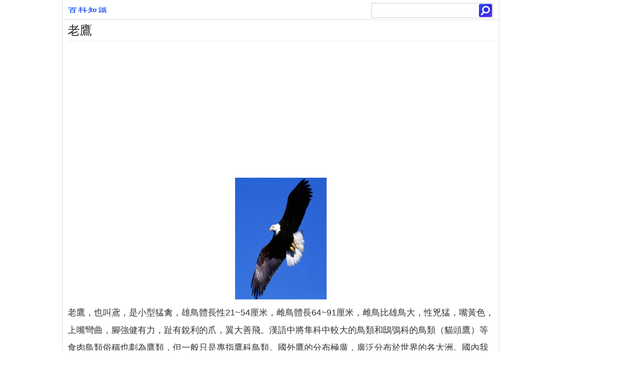

--- FILE ---
content_type: text/html; charset=utf-8
request_url: https://www.jendow.com.tw/wiki/%E8%80%81%E9%B7%B9
body_size: 16896
content:
<!Doctype html><html lang="zh-TW"><head><meta charset="utf-8"><meta http-equiv="Content-Language" content="zh-TW" /><meta http-equiv="Cache-Control" content="no-transform" /><meta http-equiv="Cache-Control" content="no-siteapp" /><meta http-equiv="X-UA-Compatible" content="IE=edge,chrome=1" /><meta name="applicable-device" content="pc,mobile" /><meta name="format-detection" content="telephone=no,email=no,adress=no" /><meta name="viewport" content="width=device-width, initial-scale=1, maximum-scale=1, user-scalable=no" /><meta name="apple-mobile-web-app-capable" content="yes" /><meta name="apple-mobile-web-app-status-bar-style" content="black" /><title>老鷹:老鷹，也叫鳶，是小型猛禽，雄鳥體長性21~54厘米，雌鳥體長64~ -百科知識中文網</title><meta name="keywords" content="老鷹" /><meta name="description" content="老鷹，也叫鳶，是小型猛禽，雄鳥體長性21~54厘米，雌鳥體長64~91厘米，雌鳥比雄鳥大，性兇猛，嘴黃色，上嘴彎曲，腳強健有力，趾有銳利的爪，翼大善飛。漢語中將隼科中較大的鳥類和鴟鴞科的鳥類（貓頭鷹）等食肉鳥類俗稱也劃為鷹類，但一般只是專指鷹科鳥類。國外鷹的分布極廣，廣泛分布於世界的各大洲。國內我國境內的鷹主要分布區為" /><link rel="canonical" href="https://www.jendow.com.tw/wiki/%E8%80%81%E9%B7%B9" /><link rel="stylesheet" type="text/css" href="/style/all.css" /><!--[if lt IE 9]><script src="/style/html5shiv.min.js"></script><script src="/style/respond.min.js"></script><![endif]--><script src="/8/aauto.js"></script><script src="/style/js/jquery.js"></script></head><body><div class="wrap" id="wrap"><div id="header"><a href="/"><div id="logo"></div></a><div id="search"><form action="/" target="_top"><input type="text" name="q" /><input type="submit" id="search-button" value=""/></form></div></div><div style="clear:both;"></div><div id="top"></div><h1>老鷹</h1><script src="/8/aresponsive.js"></script><figure id="cardimg"><img src="/img/8/977/nBnauM3XygDMzADMxAzN4MDO5MTMyQTMzkDNyQTNwAzMwIzLwczLxczLt92YucmbvRWdo5Cd0FmLxE2LvoDc0RHa.jpg" border="0" title="老鷹" alt="老鷹" class="card_imgimg"></figure><section id="summary">	<p>老鷹，也叫鳶，是小型猛禽，雄鳥體長性21~54厘米，雌鳥體長64~91厘米，雌鳥比雄鳥大，性兇猛，嘴黃色，上嘴彎曲，腳強健有力，趾有銳利的爪，翼大善飛。漢語中將隼科中較大的鳥類和鴟鴞科的鳥類（貓頭鷹）等食肉鳥類俗稱也劃為鷹類，但一般只是專指鷹科鳥類。國外鷹的分布極廣，廣泛分布於世界的各大洲。國內我國境內的鷹主要分布區為西藏、新疆和內蒙古、青海以及陝西南部安康、商洛等巴山茂林地帶均有分布。在動物里，鷹是一個科的總稱，分有許多不同的種類，是當之無愧的天空霸主。</p><h3>基本信息</h3>  <ul>    <li> <b>中文學名：</b>老鷹    </li>    <li> <b>外文名：</b>eagle    </li>    <li> <b>界：</b>動物界    </li>    <li> <b>門：</b>脊索動物門    </li>    <li> <b>亞門：</b>脊索動物門    </li>    <li> <b>綱：</b>鳥綱    </li>    <li> <b>亞綱：</b>今鳥亞綱    </li>    <li> <b>目：</b>隼形目    </li>    <li> <b>科：</b>鷹科    </li>  </ul><ul><li><b>拼    音：</b>ying</li></ul></section><div id="main-box"><div id="content"><article><script src="/8/aresponsive.js"></script><h2>介紹</h2><figure><img alt="老鷹" src="/img/2/11a/nBnauM3XwkTNzMTOykDM4gDM5ETMwADMwADMwADMwADMxAzLwgzLwkzLt92YucmbvRWdo5Cd0FmLzE2LvoDc0RHa.jpg" /><strong>老鷹</strong></figure><a href="/wiki/%E8%80%81%E9%B7%B9">老鷹</a>是一種肉食性的鳥類 <br />通常在<a href="/wiki/%E5%B3%BD%E8%B0%B7">峽谷</a>內覓食，一次生1到3顆蛋，則小老鷹會驅趕同伴， <br />或者吃掉同伴。 <br />老鷹和一般鳥類有點不同，老鷹屬於禽獸類， <br />一般鳥類屬於雜食類的<a href="/wiki/%E5%8B%95%E7%89%A9">動物</a>，不太相同， <br />這就是老成鳥身長約56公分、翼長約417-465公分、體重約630-1030公克 、蛋2-5個,白底有紅棕色斑點、孵卵期約38天，老鷹一次生下四、五隻小鷹,由於它們的巢穴很高,鷹和一般鳥類的不同 。<br /><figure><img alt="老鷹" src="/img/6/8a4/nBnauM3X2ITNyUDMwATN3EjM5MTMxIDN0ADMwADMwATM2IzLwUzL0czLt92YucmbvRWdo5yYpRXY0N3LvoDc0RHa.jpg" /><strong>老鷹</strong></figure>老鷹為黑鳶在台灣的俗稱，台語稱來葉或<a href="/wiki/%E5%8E%B2%E7%BF%BC">厲翼</a>。全身大致為褐色，翼下初級飛羽基部的白斑及如魚尾狀的尾羽特徵，幼鳥有明顯淡色羽斑與成鳥明顯不同。往昔農業社會大凡聚落、鄉村有人煙的平原，都可以看見老鷹在天空翱翔，民間也流傳著一些有關老鷹的童謠。如今，在台灣的天空已愈來愈少見到黑鳶，基隆港為全台最佳賞鳶點，少數猶存的鳶只長在基隆港上空巡弋、盤鏇、滑翔很是美麗，目前，全台有記錄的僅剩五大族群，分隔在南、北兩端，總數不到兩百隻，基隆港每年秋冬季可看到十隻以上近距離覓食，為本市最具代表性鳥類。 <h2>種類</h2><p>老鷹的種類有很多，例如：大斑鷲、<a href="/wiki/%E7%A6%BF%E9%B7%B9">禿鷹</a>、<a href="/wiki/%E9%BB%91%E9%B3%B6">黑鳶</a>等 </p><script src="/8/aresponsive.js"></script><h2>外形特徵</h2>鷹一般指鷹屬的各種鳥類。<br />鷹的視覺敏銳，能在高空<a href="/wiki/%E9%A3%9B%E7%BF%94">飛翔</a>時看到地面上的<a href="/wiki/%E7%8D%B5%E7%89%A9">獵物</a>。由於鷹眼的視網膜的黃斑處有2箇中央凹，不僅比一般動物多1個，而且中央凹的感光細胞每平方毫米多達100萬個（人眼僅約有15萬個）。上喙尖銳彎曲，下喙較短。4趾具有銳利的鉤爪，適於抓捕獵物。<br />老鷹為黑鳶在台灣的俗稱，台語稱來葉或厲翼。全身大致為褐色，翼下初級飛羽基部的白斑及如魚尾狀的尾羽特徵，幼鳥有明顯淡色羽斑與成鳥明顯不同。往昔農業社會大凡聚落、鄉村有人煙的平原，都可以看見老鷹在天空翱翔，民間也流傳著一些有關老鷹的童謠。如今，在台灣的天空已愈來愈少見到黑鳶，基隆港為全台最佳賞鳶點，少數猶存的鳶只長在基隆港上空巡弋、盤鏇、滑翔很是美麗，全台有記錄的僅剩五大族群，分隔在南、北兩端，總數不到兩百隻，基隆港每年秋冬季可看到十隻以上近距離覓食，為本市最具代表性鳥類。[1]<br /><h2>分布範圍</h2>國外<br />鷹的分布極廣，廣泛分布於世界的各大洲。<br />國內<br />我國境內的鷹主要分布區為<a href="/wiki/%E8%A5%BF%E8%97%8F">西藏</a>、新疆和內蒙古、青海以及陝西南部安康、商洛等巴山茂林地帶均有分布。<br /><h2>生活習性</h2>老鷹是一種肉食性的類群，通常在峽谷內覓食。老鷹和一般鳥類的不同點在於，老鷹屬於猛禽類，一般鳥類屬於雜食類。<br />鷹的壽命一般在50年，一次生蛋2～5枚，白底有紅棕色斑點、孵卵期約38天，它們的巢穴一般築的很高，老鷹一次生下2～5個蛋，一般僅能成活1隻小鷹,。老鷹為黑鳶在台灣的俗稱，台語稱來葉或厲翼。全身大致為褐色，翼下初級飛羽基部的白斑及如魚尾狀的尾羽特徵，但是隨著城鎮工業化的發展，自然生態環境的破壞，天空已愈來愈少見到黑鳶了。<br /><script src="/8/aresponsive.js"></script><h2>鷹的種類</h2><h3>概述</h3>鷹的類別很多，隼、鷹、鵟、鷲、雕等等，都屬於鷹類，在每個類別里又包括很多種。<br />老鷹<br />鷹科是一個成員非常複雜的科，我們所熟悉的猛禽如鷹、<a href="/wiki/%E9%9B%95">雕</a>、鷂、鵟和舊大陸兀鷲都是鷹科的成員。鷹科成員大小，習性各不相同，有最大型和最兇猛的的猛禽，也有小型的猛禽，有的食腐肉，如多種禿鷲，有的食鳥類，如雀鷹，有的食獸類，如角雕，有的食魚，如漁雕，有的食爬蟲，如蛇雕，有的食昆蟲，如蜂鷹，還有些適應特殊的事物，如食水果的棕櫚鷲和專食蝸牛的蝸鳶。鷹科可進一步劃分為9亞科，有64屬209種，其中我國有鳶亞科、鷹亞科、雕亞科、鵟亞科和禿鷲亞科，共20屬46種，並不廣泛。<br />性情兇猛，肉食性，以<a href="/wiki/%E9%B3%A5">鳥</a>、鼠和其它小型動物為食；有些種類喜食屍體，如禿鷲。兩翼發達，善於飛翔，一般多在晝間活動。多棲息山林或平原地帶，如蒼鷹、雀鷹（鷂子）、鳶（老鷹）等。<br />雕是大型猛禽，體型粗壯，翅及尾羽長而寬闊，扇翅較慢，常在近山區的高空盤鏇翱翔，能捕食野兔，幼畜等大形哺乳動物，也嗜食鼠類。我國常見的種類有金雕和烏雕。<br /><h3>代表動物</h3>蒼鷹（Accipiergentilis）俗稱雞鷹或黃鷹。雄鳥體長約半米，雄鳥體形較雌鳥小，從頭部到前部為灰黑色，眼後為黑色，有明顯的白色眉斑；下體白色，雜有數目很多的灰黑色小橫斑。雌鳥上體及翼表面為灰褐色，眉紋白而雜以褐紋，下體白色，體下面有縱斑。蒼鷹在飛翔時，翼短而寬，先端圓，尾較長。一般常常是扇翅和滑翔交替進行，呈直線狀飛翔。在飛翔時翼保持水平狀。扇翅速度較其它大型鷹類快。棲于山地森林中，善於捕食小型哺乳動物，如野兔和野鼠等，偶爾也捕食鳥類。分布於我國東北以至雲南、廣東、文本等地。繁殖於西伯利亞以及我國的小興安嶺等地。此鳥嗜食鼠等，對農業有益。幼鳥常被馴養作為獵鷹，用以捕捉野兔及小鳥。<br />雀鷹（Accipiternisus）俗稱鷂子，體形比蒼鷹稍小，成鳥上體青灰色，尾羽較長，有十分明顯的深褐色橫斑，很容易識別。飛翔時主要是扇翅和短距離的滑翔交替進行，並常在空中呈圈狀的飛翔。常棲于山地林間，或在村落附近河川小溪附近地帶，飛翔力很強，善捕食小鳥等動物。繁殖於中國華北北部、東北西北部、呼倫貝爾盟博克圖、北部大、小興安嶺等地，冬時常見於四川、雲南以東的地區。此鳥也能馴養作獵鷹，用以捕捉小型鳥類。<br />赤腹鷹（Accipitersoloensis）比雀鷹稍大，上體為青黑色，尾羽有幾條細橫帶，無眉斑，下體淡灰色。飛翔姿勢與雀鷹同，常棲於林中，以蛙、蜥蜴和小形鳥及大形昆蟲為食。繁殖於長江中下游一帶<a href="/wiki/%E6%B9%96%E5%8D%97">湖南</a>、<a href="/wiki/%E6%B9%96%E5%8C%97">湖北</a>、<a href="/wiki/%E5%AE%89%E5%BE%BD">安徽</a>、<a href="/wiki/%E6%B5%99%E6%B1%9F">浙江</a>、<a href="/wiki/%E5%BB%A3%E6%9D%B1">廣東</a>等地。<br /><h3>具體種類</h3>鳶亞科Elaninae<br />黑翅鳶，Elanuscaeruleus<br />黑肩鳶，Elanusaxillaris<br />白尾鳶，Elanusleucurus<br />紋翅鳶，Elanusscriptus<br />剪尾鳶，Chelictiniariocourii<br />蝠鷂，Machaerhamphusalcinus<br />珠鳶，Gampsonyxswainsonii<br />燕尾鳶，Elanoidesforficatus<br />蜂鷹亞科Perninae<br />西非鵑隼，Avicedacuculoides<br />馬達加斯加鵑隼，Avicedamadagascariensis<br />褐冠鵑隼，Avicedajerdoni<br />鳳頭鵑隼，Avicedasubcristata<br />黑冠鵑隼，Avicedaleuphotes<br />長尾鵟，Hernicopernislongicauda<br />黑長尾鷹，Hernicopernisinfuscatus<br />蜂鷹，Pernisapivorus<br />鳳頭蜂鷹，Pernisptilorhynchus<br />菲律賓蜂鷹，Perniscelebensis<br />黑頭鳶，Leptodoncayanensis<br />白頸鳶，Leptodonforbesi<br />鉤嘴鳶，Chondrohieraxuncinatus<br />齒鷹亞科Milvinae<br />雙齒鷹，Harpagusbidentatus<br />棕腿齒鷹，Harpagusdiodon<br />密西西比灰鳶，Ictiniamississippiensis<br />鉛灰鳶，Ictiniaplumbea<br />螺鳶，Rostrhamussociabilis<br />細嘴螺鳶，Rostrhamushamatus<br />嘯栗鳶，Haliastursphenurus<br />栗鳶，Haliasturindus<br />紅鳶，Milvusmilvus<br />黑鳶，Milvusmigrans<br />黑耳鳶，Milvuslineatus<br />方尾鳶，Lophoictiniaisura<br />黑胸鉤嘴鳶，Hamirostramelanosternon<br />鷹亞科Accipitrinae<br />雀鷹，Accipiternisus<br /> 灰腹鷹，Accipiterpoliogaster<br />鳳頭鷹，Accipitertrivirgatus<br />灰頭鳳頭鷹，Accipitergriseiceps<br />紅胸鷹，Accipitertoussenelii<br />非洲鷹，Accipitertachiro<br />赤腹鷹，Accipitersoloensis<br />馬達加斯加鷹，Accipiterfrancesii<br />斑點尾鷹，Accipitertrinotatus<br />灰鷹，Accipiternovaehollandiae<br />褐鷹，Accipiterfasciatus<br />黑背鷹，Accipitermelanochlamys<br />鵲色鷹，Accipiteralbogularis<br />棕頸鷹，Accipiterrufitorques<br />白腹鷹，Accipiterhaplochrous<br />白頭鷹，Accipiterhenicogrammus<br />蒼頭鷹，Accipiterpoliocephalus<br />灰頭鷹，Accipiterprinceps<br />黑白雀鷹，Accipitermelanoleucus<br />亨氏鷹，Accipiterhenstii<br />白頰雀鷹，Accipitermeyerianus<br />栗脅鷹，Accipitercastanilius<br />尼科巴群島雀鷹，Accipiterbutleri<br />東方雀鷹，Accipiterbrevipes<br />蘭灰雀鷹，Accipiterluteoschistaceus<br />擬雀鷹，Accipiterimitator<br />紅腿雀鷹，Accipitererythropus<br />非洲小雀鷹，Accipiterminullus<br />日本松雀鷹，Accipitergularis<br />小雀鷹，Accipiternanus<br />紅頸雀鷹，Accipitererythrauchen<br />領雀鷹，Accipitercirrocephalus<br />短尾雀鷹，Accipiterbrachyurus<br />葡萄胸雀鷹，Accipiterrhodogaster<br />馬達加斯加雀鷹，Accipitermadagascariensis<br />南非雀鷹，Accipiterovampensis<br />棕胸雀鷹，Accipiterrufiventris<br />褐耳雀鷹，Accipiterbadius<br />侏儒鷹，Accipitersuperciliosus<br />半領鷹，Accipitercollaris<br />條紋鷹，Accipiterstriatus<br />白胸鷹，Accipiterchionogaster<br />平胸鷹，Accipiterventralis<br />紅腿鷹，Accipitererythronemius<br />雞鷹，Accipitercooperii<br />古巴鷹，Accipitergundlachi<br />雙色鷹，Accipiterbicolor<br />松雀鷹，Accipitervirgatus<br /> 紅臉歌鷹，Micronisusgabar<br />歌鷹，Melieraxmetabates<br />灰歌鷹，Melieraxpoliopterus<br />淡色歌鷹，Melieraxcanorus<br />非洲長尾鷹，Urotriorchismacrourus<br />赤鷹，Erythrotriorchisradiatus<br />褐肩鷹，Erythrotriorchisbuergersi巨<br />赤鷹，Megatriorchisdoriae<br />鵟亞科Buteoninae<br />鵟雕，Geranoaetusmelanoleucus<br />普通鵟，Buteobuteo<br />紅尾鵟，Buteojamaicensis<br />棕尾鵟，Buteorufinus<br />毛腿鵟，Buteolagopus<br />王鵟，Buteoregalis<br />赤肩鵟，Buteolineatus<br />巨翅鵟，Buteoplatypterus<br />斯溫氏鵟，Buteoswainsoni<br />大嘴鵟，Buteomagnirostris<br />島鵟，Buteoridgwayi<br />白腰鵟，Buteoleucorrhous<br />短尾鵟，Buteobrachyurus<br />白頸鵟，Buteoalbigula<br />白尾鵟，Buteoalbicaudatus<br />加拉帕戈斯群島鵟，Buteogalapagoensis<br />紅背鵟，Buteopolyosoma<br />變色鵟，Buteopoecilochrous<br />帶尾鵟，Buteoalbonotatus<br /> 孤鵟，Buteosolitarius<br />美洲棕尾鵟，Buteoventralis<br />山鵟，Buteooreophilus<br />短翅鵟，Buteobrachypterus<br />大鵟，Buteohemilasius<br />非洲赤尾鵟，Buteoauguralis<br />棕鵟，Buteoaugur<br />阿切氏鵟，Buteoarcheri<br />暗棕鵟，Buteorufofuscus<br />栗翅鷹，Parabuteounicinctus<br />黑雞鵟，Buteogallusanthracinus<br />紅樹黑雞鵟，Buteogallussubtilis<br />大黑雞鵟，Buteogallusurubitinga<br />棕雞鵟，Buteogallusaequinoctialis<br />草原鷹，Buteogallusmeridionalis<figure><img alt="金雕" src="/img/9/ffe/nBnauM3X0MzNyQTO1UzN4MDO5MTMyQTMzkDNyQTNwAzMxAzL1czL2czLt92YucmbvRWdo5Cd0FmLyE2LvoDc0RHa.jpg" /><strong>金雕</strong></figure><br />黑領鷹，Busarellusnigricollis<br />鉛頭南美鵟，Leucopternisplumbea<br />鼠灰南美鵟，Leucopternisschistacea<br />橫斑南美鵟，Leucopternisprinceps<br />黑臉南美鵟，Leucopternismelanops<br />白眉南美鵟，Leucopterniskuhli<br />白頸南美鵟，Leucopternislacernulata<br />淡灰南美鵟，Leucopternissemiplumbea<br />白領南美鵟，Leucopternisalbicollis<br />灰背南美鵟，Leucopternisoccidentalis<br />斗蓬南美鵟，Leucopternispolionota<br />蜥鵟，Kaupifalcomonogrammicus<br />蝗鵟鷹，Butasturrufipennis<br />白眼鵟鷹，Butasturteesa<figure><img alt="白眼鵟鷹" src="/img/2/a84/nBnauM3X2QjN5QDO5YzN4MDO5MTMyQTMzkDNyQTNwAzMxAzL2czLzUzLt92YucmbvRWdo5Cd0FmLwE2LvoDc0RHa.jpg" /><strong>白眼鵟鷹</strong></figure><br /> 棕翅鵟鷹，Butasturliventer<br />灰臉鵟鷹，Butasturindicus<br />冕雕，Harpyhaliaetuscoronatus<br />孤冕雕，Harpyhaliaetussolitarius<br />冠雕，Morphnusguianensis<br />角雕，Harpiaharpyja<br />食猴鷹，Pithecophagajefferyi<br />紐幾內亞角雕，Harpyopsisnovaeguineae<br />黑栗雕，Oroaetusisidori<br />黑白鹰鵰，Spizasturmelanoleucus<br />叫鹰鵰，Spizaetusafricanus<br />鳳頭鹰鵰，Spizaetuscirrhatus<br />鹰鵰，Spizaetusnipalensis<br />馬來鹰鵰，Spizaetusalboniger<br /><figure><img alt="虎頭海雕" src="/img/b/73b/nBnauM3X4gDNwQTM5UzN4MDO5MTMyQTMzkDNyQTNwAzMxAzL1czL3YzLt92YucmbvRWdo5Cd0FmLwE2LvoDc0RHa.jpg" /><strong>虎頭海雕</strong></figure><br />爪哇鹰鵰，Spizaetusbartelsi<br />蘇拉威西島鹰鵰，Spizaetuslanceolatus<br />菲律賓鹰鵰，Spizaetusphilippensis<br />小鹰鵰，Spizaetusnanus<br />黑鹰鵰，Spizaetustyrannus<br />飾冠鹰鵰，Spizaetusornatus<br />高冠鹰鵰，Lophaetusoccipitalis<br />冠鹰鵰，Stephanoaetuscoronatus<br />猛雕，Polemaetusbellicosus<br />白腹雕，Hieraaetusfasciatus<br />靴雕，Hieraaetuspennatus<br />非洲隼雕，Hieraaetusspilogaster<br />小雕，Hieraaetusmorphnoides<br />艾氏雕，Hieraaetusayresii<br />棕腹隼雕，Hieraaetuskienerii<br />金雕，Aquilachrysaetos<br />白肩雕，Aquilaheliaca<br />西班牙白肩雕，Adalbert'sEagle，Aquila(heliaca)adalberti<br />亞洲草原雕，Aquilanipalensis<br />棕色草原雕，Aquilarapax<br />烏雕，Aquilaclanga<br />小烏雕，Aquilapomarina<br />黑雕，Aquilaverreauxii<br />格尼氏雕，Aquilagurneyi<br />細嘴雕，Aquilawahlbergi<br />楔尾雕，Aquilaaudax<br />林雕，Ictinaetusmalayensis<br />白尾海雕，Haliaeetusalbicilla<br />白頭海雕，Haliaeetusleucocephalus<br />虎頭海雕，Haliaeetuspelagicus<br />吼海雕，Haliaeetusvocifer<br />白腹海雕，Haliaeetusleucogaster<br />索羅門群島海雕，Haliaeetussanfordi<br />馬達加斯加海雕，Haliaeetusvociferoides<br />玉帶海雕，Haliaeetusleucoryphus<br />小漁雕，Ichthyophagahumilis<br />灰頭漁雕，Ichthyophagaichthyaetus<br />禿鷲亞科Aegypiinae<br />黑兀鷲，Sarcogypscalvus<br />禿鷲Aegypiusmonachus<br />肉垂禿鷲，Torgostracheliotus<br />白頭禿鷲，Trigonocepsoccipitalis<br />兀鷲，Gypsfulvus<br />黑白兀鷲Gypsrueppellii<br />高山兀鷲，Gypshimalayensis<br />南非兀鷲，Gypscoprotheres<br />非洲白背兀鷲，Gypsafricanus<br />印度白背兀鷲，Gypsbengalensis<br />長喙兀鷲，Gypsindicus<br />白兀鷲，Neophronpercnopterus<br />頭巾兀鷲，Necrosyrtesmonachus<br />棕櫚鷲，Gypohieraxangolensis<br />胡兀鷲，Gypaetusbarbatus<br />鷂亞科Circinae<br />烏灰鷂，Circuspygargus<br />白尾鷂，Circuscyaneus<br />白頭鷂，Circusaeruginosus<br />東方沼澤鷂，Circusspilonotus<br />非洲沼澤鷂，Circusranivorus<br />沼澤鷂，Circusapproximans<br />馬達加斯加鷂，Circusmaillardi<br />長翅鷂，Circusbuffoni<br />斑點鷂，Circusassimilis<br />黑鷂，Circusmaurus<br />灰鷂，Circuscinereus<br />草原鷂，Circusmacrourus<br /><a href="/wiki/%E9%B5%B2%E9%B7%82">鵲鷂</a>，Circusmelanoleucos<br />馬達加斯加獵鷹，Polyboroidesradiatus<br />非洲獵鷹，Polyboroidestypus<br />鶴鷹，Geranospizacaerulescens<br />蛇雕亞科Circaetinae<br />短尾雕，Terathopiusecaudatus<br />短趾雕，Circaetusgallicus<br />黑胸短趾雕，Circaetuspectoralis<br />灰短趾雕，Circaetuscinereus<br />斑短趾雕，Circaetusfasciolatus<br />小斑短趾雕，Circaetuscinerascens<br />冠蛇雕，Spilornischeela<br />尼科巴群島蛇雕，Spilornisminimus<br />山蛇雕，Spilorniskinabaluensis<br />蘇拉威西島蛇雕，Spilornisrufipectus<br />菲律賓蛇雕，Spilornisholospilus<br />安達曼群島蛇雕，Spilorniselgin<br /><script src="/8/aresponsive.js"></script><h2>鷹獵</h2><h3>歷史</h3>馴鷹<br />歷史上，用鷹狩獵被稱為鷹獵。<a href="/wiki/%E5%8F%B8%E9%A6%AC%E9%81%B7">司馬遷</a>在《史記》中曾記載秦朝宰相李斯被處死前仍想著“牽黃犬，臂蒼鷹，出上蔡東門”的生活。可見，當時鷹獵已是貴族的主要遊樂活動之一。鷹獵所使用的鷹種類很多，在我國主要是蒼鷹，這種鷹體形修長，雄鷹體長0.5m，雌鷹比雄鷹大，約0.56m。<br />據考證，鷹獵最早起源於東方，公元前721～705年亞述（美索不達米亞北部的王國，在今伊拉克北部）國王薩爾貢二世在位時便有鷹獵活動。後來，西方的商人、冒險家和東征的十字軍士兵在東方學會了鷹獵術，並將此術傳入歐洲大陸。起先，鷹獵是特權階級專有的消遣活動，到17世紀，鷹獵便在大眾中普及了。1770年，世界上第一個鷹獵者協會在英格蘭成立。<br /><h3>原理</h3>鷹獵者利用鷹在捕獵時，總是先落在一棵視野寬闊的大樹上尋找獵物，一旦發現目標便急衝而下的習性捕獲獵物。打獵時，由獵手與獵犬幫助驚動獵物，趁獵物驚慌失措時，獵鷹出擊，抓獲獵物，這時獵人要及時趕到，奪下獵物，給獵鷹餵食以示獎勵，否則，獵物就會成為蒼鷹的美食。<br />在世界上很多國家，游隼也是常用的獵鷹。中世紀時，在英國，只有伯爵以上的貴族才有擁有游隼的權力，一般貧民百姓只能馴其他的鷹。我國古代則稱隼為鷙，是疾飛之鳥的意思。游隼飛行很快，在捕捉獵物時，最快可達每小時360km。游隼主要以鳥類為食，而且大都在空中捕食。它們以高速追上獵物，伸出利爪猛擊獵物。獵物受傷後直落到地上，有時游隼不等獵物落地，便在空中將它們截獲。然而，有時游隼也會失手，不能一舉擊中獵物。遇到這種情況，游隼是從不放棄獵物的，它會再次升空攻擊，直到捕獲獵物為止。因此，游隼才廣受馴鷹者賞識。<br /><h3>馴鷹</h3><a href="/wiki/%E9%A6%B4%E9%B7%B9">馴鷹</a>主要是馴化幼鷹。不過，一般蒼鷹都在高大樹木的頂部做巢，很少有人敢到鷹巢中掏雛鷹。如果那樣，偷竊者會受到雌雄蒼鷹的攻擊，輕則被抓傷，重則被抓傷雙眼，甚至喪命。<br />馴鷹最開始的那個環節叫“熬鷹”，就是連續很多天不讓鷹睡覺，同時也不給鷹吃的，[4]目的就是讓鷹最終聽人的話。鷹被餓了七八天后，開始給吃的，這個環節叫“開食”。<br />接下去的環節叫“帶軸”，它的另外一個說法叫“勒膘&quot;，意思比較明白，就是要讓鷹減肥。辦法是用線麻團包裹上一塊鮮肉，讓鷹吞下去。鷹消化不了線麻團，就只好把它嘔出來，這樣也就順便將腸子裡的油也颳了出來，這會使鷹更飢餓，也更聽從人的調遣。飢腸轆轆的鷹在這樣的反覆的不擇手段的調教下很快就成為一架躍躍欲試的狩獵機器。<br />在整個馴鷹過程中有兩個細節讓人少許心安。一個鷹把式在“拉鷹”（又稱“請鷹”）前，要拜祭鷹神，整個過程與拜祭先人差不多。再一個是，所有馴鷹者過去都遵循一個老規矩，即在春天把已然馴化的鷹放回山林，讓它去生兒育女。有時，即或已被馴化的鷹不願意離開主人，鷹把式也要想盡一切辦法把它送走。[5]<br />柯爾克孜族的獵鷹飼養,已被列為克孜勒蘇柯爾克孜自治州的非物質文化遺產。對柯爾克孜族來說，一方面馴鷹需報批縣(中華人民共和國)、州政府及區野生動物保護辦公室並獲得“野生動物馴養許可證”；另一方面，自2006年起，政府為馴鷹戶提供每月每戶380元的補助（對“非物質遺產傳承人”，每月500元）。至2010年，阿合奇縣共馴鷹戶87戶（其中“非物質遺產傳承人”10人）、被馴鷹100隻。<br /><script src="/8/aresponsive.js"></script><h2>鷹的影響</h2>隼形目鳥類的習性決定了它們在食物鏈頂層的地位，是自然選擇的重要力量。<br />它們的存在除去了許多老、弱、病、殘的個體，使整個生態得以平衡。長期的進化使它們具有許多成功的特性，對微生物的抵抗能力就是其中之一，一生中它們會吃下許多帶疫患的個體，但卻能保證自己不受感染，很好的控制了疫病的傳播。<br />隼形目的鳥身姿矯健，在各大文明中都被視為神明頂禮膜拜，仍有許多國家還把它們選為國鳥，象徵國家精神。<br />鷹不僅僅是力量的象徵，也被賦予了其他更為神聖的涵義。在墨西哥傳說里，阿茲特克人在太陽神旳諭示下尋找一片富饒而美麗的土地。在特斯科科湖畔，他們終於看到了神諭中的情景：一隻雄鷹站在仙人掌上，啄食一條蛇。於是，阿茲特克人在這裡定居下來並建立了自己的城市特諾奇蒂特蘭城。16世紀，特諾奇蒂特蘭城在西班牙殖民者的入侵下幾經戰火終遭焚毀，但印第安人始終沒有放棄這片被神賜福的土地，最終建成了墨西哥城，一直延續至今。在墨西哥的國旗和國徽上，都有老鷹叼蛇的圖案，他們將鷹視為神的使者。<br />而其他民族的神話中，也有許多關於鷹的故事，鷹被賦予了高尚的品格，罩上了一層神秘的面紗，與古人無法企及的藍天一起，成為尊崇和膜拜的對象。<br />部分圖片來源[6-12]<br /><h2>鷹的再生</h2>傳說鷹是世界上壽命最長的<a href="/wiki/%E9%B3%A5">鳥</a>類，一生的年齡可達70歲。但鷹活到40歲的時候，它的爪子開始老化，無法有效地抓住獵物；它的喙變得又長又彎，翅膀也越加沉重，飛翔十分吃力。這時，它只有兩種選擇：一是等待死亡；二是重整後再生。選擇重整後再生的鷹，要經過一個痛苦更新的過程。它首先要努力地飛到山頂，在懸崖築巢，在那裡渡過漫長而又痛苦的150天。這段時間，要用力將又長又彎的喙擊打岩石，直到完全脫落，然後等候新的喙長出來；再用長出的新喙將指甲一根一根地拔出來；新指甲長出來後，再將羽毛一片一片地拔掉。待新的羽毛長出後，鷹又可以翱翔於廣闊的天空，續走後30年的生命旅程。[13]專家已證：無人見過鷹的再生，這只是一個看似真實的童話。<script src="/8/aresponsive.js"></script><h2>象徵意義</h2><p>古代<a href="/wiki/%E5%9F%83%E5%8F%8A">埃及</a>托勒密王朝的國璽和羅馬帝國軍隊的標誌都採用鷹的形象，當前仍然有許多國家的國旗或國徽中套用了鷹的圖案。<br />埃及的國旗和國徽是薩拉丁之鷹的形象。<br />美國國徽是白頭海雕，[14]美洲特產的食魚鷹，美國的國鳥。當年富蘭克林曾建議以惟有美洲特有的，且對美國人生活有相當大影響的吐綬雞（火雞）作為國鳥，但絕大部分美國人嫌火雞難看，最終選擇了白頭海雕。<br />墨西哥的國旗和國徽中有一隻落在仙人掌上的食蛇鷹，是從古代阿茲特克印第安人的傳說演變的，據說當年阿茲特克人遷徙，根據神示要在有一隻鷹抓住蛇落在仙人掌上的地方落腳，他們最終發現的這個地方就是墨西哥城。[15]<br />阿爾巴尼亞的國旗與國徽和俄羅斯、原南斯拉夫的國徽都是一隻雙頭鷹圖案，是從東羅馬帝國流傳下來的。當年君士坦丁大帝修建君士坦丁堡時，就為了要同時照顧到羅馬帝國的歐洲和亞洲東西兩部分，使其扼守要衝，因此選用雙頭鷹標誌。阿爾巴尼亞由於其國旗被稱為“山鷹之國”。<br />摩爾多瓦的國旗和國徽也有鷹的圖案。<br />此外在國徽中套用了鷹的圖案的國家還有：羅馬尼亞、伊拉克、敘利亞、葉門、德國、奧地利、波蘭、阿拉伯聯合酋長國、捷克、利比亞、厄瓜多、哥倫比亞、巴拿馬、俄羅斯、南非等國家。[16]<br />菲律賓的食猴鷹是世界已知的體形最大的鷹，是菲律賓的國鳥。</p><script src="/8/aresponsive.js"></script><h2>人類馴養</h2><h3>訓化方法</h3>第一，小鷹到手以後要先開食，先找到一個比較安靜光線好的地方進行開食。<br />第二：等鷹開食以後，帶到人多的地方架他，讓它熟悉環境，不再對人有恐懼感大約要架5天左右。<br />第三：等鷹架穩之後，用鳥肉泡一些白肉放在水裡浸泡，每隔2個小時左右用手羈押一次，這樣能把肉內的血水羈押出來，效果比較好。等浸泡到白肉從內到外沒有一點血絲的時候就可以餵了。<br />第四：等餵過兩嗉白肉以後就可以架出去成了，等成上以後不要著急馬上去把鳥取下來，讓它先在地上打毛，然後等見了紅肉以後就可以托起來餵它了。(注意千萬不饒讓它在地上吃，等時間長了，每當它抓到鳥的時候，腦筋去取鳥的時候，你連架都架不住它了，它會一直往地上飛，以為在那裡進食才是正確的。)<br />第五：等成上兩回以後就可以拿出去放了，在放的時候，要選擇地形比較好，找比較老實容易接近的鳥來捕捉，第一天出去不要抓的太多，最多在3個左右，因為太多的話，鷹會變油了，可以一天天的增加。<br />第六：剛放上的鷹不要急於補膘，因為剛放上的鷹幾乎都虧膘，如果剛放上就餵了一個大嗉子，鷹的嗉子會承受不了，會導致鷹甩食。訓練的關鍵做是作生，以後是否認逮。<br /><h3>飼養方法</h3><a href="/wiki/%E9%B7%B9">鷹</a>並不難養，有的種類以昆蟲為食，有的以捕魚為生，大體而言都不能是肉食性的動物。包括昆蟲、鮮魚在內，營養最高的食物要數老鼠與鵪鶉，家裡吃的肉也可以作為他們的食物。從幼鷹開始養，餵食起來就更簡單，可以訓練幼鷹從鑷子食用肉片等餌食，此外還可以餵食肝臟、心臟等內臟。<br />養鷹的籠子要有一定大小，可以用養大型鳥類所用的籠子，還應該經常放它出外面嬉戲。<br /></article><script src="/8/aresponsive.js"></script><section><script src="/8/aautorelaxed.js"></script><h2>相關搜尋</h2><ul id="xgc"><li><a href="/wiki/%E9%AD%9A">魚</a></li><li><a href="/wiki/%E7%84%A1%E8%8A%B1%E6%9E%9C">無花果</a></li><li><a href="/wiki/%E7%90%A5%E7%8F%80">琥珀</a></li><li><a href="/wiki/%E5%8A%89%E6%9B%89%E6%B3%A2">劉曉波</a></li><li><a href="/wiki/%E7%87%92%E7%83%A4">燒烤</a></li><li><a href="/wiki/%E7%91%AA%E7%91%99">瑪瑙</a></li></ul></section><div style="clear:both;"></div><section><script src="/8/aresponsivelink.js"></script><h2>熱門詞條</h2><ul id="xgc"><li><a href="/wiki/btu">btu</a></li><li><a href="/wiki/Microsoft%20Visual%20Studio">Microsoft Visual Studio</a></li><li><a href="/wiki/MIDA">MIDA</a></li><li><a href="/wiki/pirate">pirate</a></li><li><a href="/wiki/%E3%80%8A%E9%A6%99%E8%8D%89%E5%A4%A9%E7%A9%BA%E3%80%8B">《香草天空》</a></li><li><a href="/wiki/%E4%BD%A0%E5%92%8C%E6%88%91%E7%9A%84%E5%82%BE%E5%9F%8E%E6%99%82%E5%85%89">你和我的傾城時光</a></li><li><a href="/wiki/%E5%8A%89%E6%96%87%E6%AD%A3">劉文正</a></li><li><a href="/wiki/%E5%91%82%E5%90%8E">呂后</a></li><li><a href="/wiki/%E5%99%B4%E7%A0%82%E7%8E%BB%E7%92%83">噴砂玻璃</a></li><li><a href="/wiki/%E5%9F%8E%E6%B1%A0">城池</a></li><li><a href="/wiki/%E5%A4%A9%E5%95%9F%E5%A4%A7%E7%88%86%E7%82%B8">天啟大爆炸</a></li><li><a href="/wiki/%E5%B8%B6%E9%8B%B8%E6%A9%9F">帶鋸機</a></li><li><a href="/wiki/%E5%BE%8C%E5%AE%AE%C2%B7%E5%A6%82%E6%87%BF%E5%82%B3">後宮·如懿傳</a></li><li><a href="/wiki/%E6%84%9B%E4%B8%8A%E4%BD%A0%E6%98%AF%E4%B8%80%E5%80%8B%E9%8C%AF">愛上你是一個錯</a></li><li><a href="/wiki/%E6%97%A6">旦</a></li><li><a href="/wiki/%E6%9C%B4%E5%BF%97%E8%83%A4">朴志胤</a></li><li><a href="/wiki/%E6%AD%A6%E5%BB%9F">武廟</a></li><li><a href="/wiki/%E6%B5%B7%E5%AE%89%E8%B7%AF%E8%97%9D%E8%A1%93%E8%A1%97">海安路藝術街</a></li><li><a href="/wiki/%E8%A9%AD%E5%B1%B1">詭山</a></li><li><a href="/wiki/%E8%BE%AE%E5%AD%90%E9%AB%AE%E5%9E%8B">辮子髮型</a></li><li><a href="/wiki/%E9%97%9C%E7%AF%80%E7%82%8E%E7%97%87%E7%8B%80">關節炎症狀</a></li><li><a href="/wiki/%E9%98%BF%E6%B3%A2%E7%BE%85">阿波羅</a></li><li><a href="/wiki/%E9%99%B3%E5%BD%BC%E5%BE%97">陳彼得</a></li><li><a href="/wiki/%E9%A6%99%E6%B8%AF%E9%9B%BB%E5%BD%B1">香港電影</a></li><li><a href="/wiki/2014%E8%8F%AF%E5%8A%87%E5%A4%A7%E8%B3%9E">2014華劇大賞</a></li><li><a href="/wiki/AutoCAD2012">AutoCAD2012</a></li><li><a href="/wiki/dissemination">dissemination</a></li><li><a href="/wiki/geogebra">geogebra</a></li><li><a href="/wiki/iron">iron</a></li><li><a href="/wiki/Rich">Rich</a></li><li><a href="/wiki/sym">sym</a></li><li><a href="/wiki/%E3%80%8A%E6%B5%AE%E8%AA%87%E3%80%8B">《浮誇》</a></li><li><a href="/wiki/%E4%B8%89%E6%B0%AF%E7%94%B2%E7%83%B7">三氯甲烷</a></li><li><a href="/wiki/%E4%B8%8B%E7%9C%BC%E8%A2%8B%E7%A5%9B%E9%99%A4%E8%A1%93">下眼袋祛除術</a></li><li><a href="/wiki/%E5%8A%A0%E5%88%A9%E7%A6%8F%E5%B0%BC%E4%BA%9E%E5%B7%9E">加利福尼亞州</a></li><li><a href="/wiki/%E5%A5%B3%E4%BA%BA%E6%98%AF%E8%80%81%E8%99%8E">女人是老虎</a></li><li><a href="/wiki/%E5%BE%8C%E4%BE%86%E5%BE%8C%E4%BE%86">後來後來</a></li><li><a href="/wiki/%E6%9C%AB%E7%8F%AD%E8%BB%8A">末班車</a></li><li><a href="/wiki/%E6%9C%AD%E7%8E%B2%E6%9C%8B%C2%B7%E5%B0%8A%E5%85%8B%E8%BF%AA">札玲朋·尊克迪</a></li><li><a href="/wiki/%E7%99%BE%E6%9E%9C%E5%B1%B1%E9%A2%A8%E6%99%AF%E5%8D%80">百果山風景區</a></li><li><a href="/wiki/%E7%A5%9E%E8%A1%8C%E8%80%85">神行者</a></li><li><a href="/wiki/%E8%98%BF%E7%90%83%E7%A4%BE">蘿球社</a></li><li><a href="/wiki/%E8%9B%8B%E7%B3%95%E8%A3%99">蛋糕裙</a></li><li><a href="/wiki/%E8%A2%AB%E9%A2%A8%E5%90%B9%E9%81%8E%E7%9A%84%E5%A4%8F%E5%A4%A9">被風吹過的夏天</a></li><li><a href="https://www.newton.com.tw/wiki/%E5%81%B7%E7%AA%BA%E7%84%A1%E7%BD%AA">偷窺無罪</a></li><li><a href="https://www.newton.com.tw/wiki/%E5%8F%B2%E8%92%82%E5%A4%AB%C2%B7%E8%B3%88%E7%B6%AD">史蒂夫·賈維</a></li><li><a href="https://www.newton.com.tw/wiki/%E7%9C%8B%E5%9C%96%E8%BB%9F%E9%AB%94">看圖軟體</a></li><li><a href="https://www.newton.com.tw/wiki/%E8%82%9D%E8%85%AB%E7%98%A4">肝腫瘤</a></li><li><a href="https://www.newton.com.tw/wiki/%E8%AC%9D%E8%AA%9E%E6%81%A9">謝語恩</a></li><li><a href="https://www.newton.com.tw/wiki/%E9%9D%9C%E5%BF%83">靜心</a></li><li><a href="https://www.newton.com.tw/wiki/%E9%AB%98%E8%B7%9F%E9%9E%8B">高跟鞋</a></li><li><a href="https://www.newton.com.tw/wiki/%E9%BE%8D%E6%B6%8E%E9%A6%99">龍涎香</a></li></ul></section></div></div></div> <script>if (document.documentElement.clientWidth < 768) {	document.writeln("<script src=\"/style/js/tocmobile.js\"><\/script>");	document.writeln("<link rel=\"stylesheet\" type=\"text/css\" href=\"/style/dirmobile.css\" \/>");}else{	if( document.documentElement.offsetHeight >768 || document.body.offsetHeight > 768 ){		document.writeln("<div class=\"post-nav\"> ");		document.writeln("<div class=\"nav-heading\">詞條目錄</div> ");		document.writeln("<div id=\"toc\"></div> ");		document.writeln("</div>");		document.write('<script src="/style/js/tocify.js"><\/script>');		document.write('<link rel="stylesheet" type="text/css" href="/style/dir.css" />');		}}</script><script>if (document.documentElement.clientWidth < 768) {	$('article').autoc();	$('a[href^=#][href!=#]').click(function() {		var target = document.getElementById(this.hash.slice(1));		if (!target) return;		var targetOffset = $(target).offset().top - 46;		$('body').animate({			scrollTop: targetOffset		}, 1000);		$('#toc').window.close();		return false;	});}</script><div id="footer">老鷹 @ <a href="/">百科知識中文網</a>  </div><div align="center"><img src="/contactus.png" border="0" title="聯絡我們" alt="聯絡我們"></div><footer><div id="yclinks"><a href="https://www.newton.com.tw/">中文</a><a href="https://yingwenmingzi.org/">英文名字</a><a href="https://www.wvf.com.tw/">什麼意思</a></div><script>document.getElementById("yclinks").style.display='none';</script>	</footer><script src="/tj.js"></script> <script defer src="https://static.cloudflareinsights.com/beacon.min.js/vcd15cbe7772f49c399c6a5babf22c1241717689176015" integrity="sha512-ZpsOmlRQV6y907TI0dKBHq9Md29nnaEIPlkf84rnaERnq6zvWvPUqr2ft8M1aS28oN72PdrCzSjY4U6VaAw1EQ==" data-cf-beacon='{"version":"2024.11.0","token":"3d78834b95a445c4a5c9b384a1642a40","r":1,"server_timing":{"name":{"cfCacheStatus":true,"cfEdge":true,"cfExtPri":true,"cfL4":true,"cfOrigin":true,"cfSpeedBrain":true},"location_startswith":null}}' crossorigin="anonymous"></script>
</body></html>

--- FILE ---
content_type: text/html; charset=utf-8
request_url: https://www.google.com/recaptcha/api2/aframe
body_size: 265
content:
<!DOCTYPE HTML><html><head><meta http-equiv="content-type" content="text/html; charset=UTF-8"></head><body><script nonce="FHDcT6Z7J6XTmr0udlO7ng">/** Anti-fraud and anti-abuse applications only. See google.com/recaptcha */ try{var clients={'sodar':'https://pagead2.googlesyndication.com/pagead/sodar?'};window.addEventListener("message",function(a){try{if(a.source===window.parent){var b=JSON.parse(a.data);var c=clients[b['id']];if(c){var d=document.createElement('img');d.src=c+b['params']+'&rc='+(localStorage.getItem("rc::a")?sessionStorage.getItem("rc::b"):"");window.document.body.appendChild(d);sessionStorage.setItem("rc::e",parseInt(sessionStorage.getItem("rc::e")||0)+1);localStorage.setItem("rc::h",'1768816119276');}}}catch(b){}});window.parent.postMessage("_grecaptcha_ready", "*");}catch(b){}</script></body></html>

--- FILE ---
content_type: application/javascript
request_url: https://www.jendow.com.tw/8/aauto.js
body_size: -258
content:
document.writeln("<script async src=\'https://pagead2.googlesyndication.com/pagead/js/adsbygoogle.js?client=ca-pub-7096258950800110\'  crossorigin=\'anonymous\'></script>");